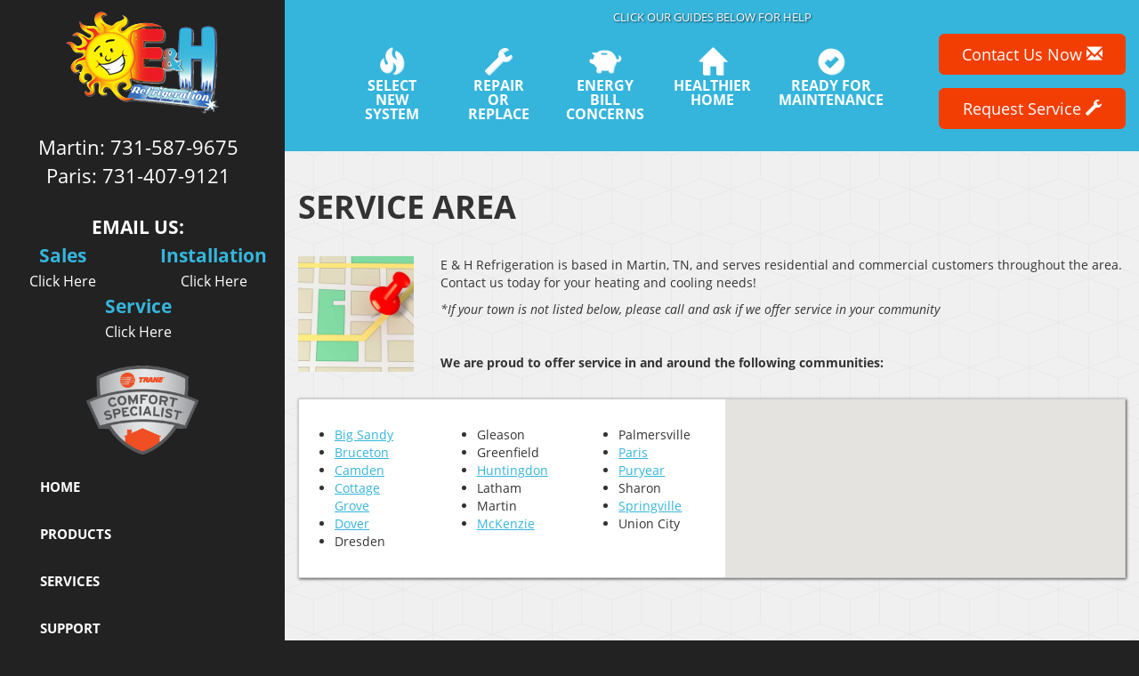

--- FILE ---
content_type: text/html; charset=UTF-8
request_url: https://sos-apps.appspot.com/ip-lookup.php
body_size: -114
content:
"3.17.13.128, 142.250.191.148"

--- FILE ---
content_type: text/html; charset=utf-8
request_url: https://www.google.com/recaptcha/api2/anchor?ar=1&k=6Le7wiUTAAAAAG-hCuWRcM2y2iVhXwgujyFy8Km9&co=aHR0cHM6Ly93d3cuZWFuZGhyZWZyaWdlcmF0aW9uLmNvbTo0NDM.&hl=en&v=N67nZn4AqZkNcbeMu4prBgzg&size=compact&anchor-ms=20000&execute-ms=30000&cb=msll50a5rheg
body_size: 49217
content:
<!DOCTYPE HTML><html dir="ltr" lang="en"><head><meta http-equiv="Content-Type" content="text/html; charset=UTF-8">
<meta http-equiv="X-UA-Compatible" content="IE=edge">
<title>reCAPTCHA</title>
<style type="text/css">
/* cyrillic-ext */
@font-face {
  font-family: 'Roboto';
  font-style: normal;
  font-weight: 400;
  font-stretch: 100%;
  src: url(//fonts.gstatic.com/s/roboto/v48/KFO7CnqEu92Fr1ME7kSn66aGLdTylUAMa3GUBHMdazTgWw.woff2) format('woff2');
  unicode-range: U+0460-052F, U+1C80-1C8A, U+20B4, U+2DE0-2DFF, U+A640-A69F, U+FE2E-FE2F;
}
/* cyrillic */
@font-face {
  font-family: 'Roboto';
  font-style: normal;
  font-weight: 400;
  font-stretch: 100%;
  src: url(//fonts.gstatic.com/s/roboto/v48/KFO7CnqEu92Fr1ME7kSn66aGLdTylUAMa3iUBHMdazTgWw.woff2) format('woff2');
  unicode-range: U+0301, U+0400-045F, U+0490-0491, U+04B0-04B1, U+2116;
}
/* greek-ext */
@font-face {
  font-family: 'Roboto';
  font-style: normal;
  font-weight: 400;
  font-stretch: 100%;
  src: url(//fonts.gstatic.com/s/roboto/v48/KFO7CnqEu92Fr1ME7kSn66aGLdTylUAMa3CUBHMdazTgWw.woff2) format('woff2');
  unicode-range: U+1F00-1FFF;
}
/* greek */
@font-face {
  font-family: 'Roboto';
  font-style: normal;
  font-weight: 400;
  font-stretch: 100%;
  src: url(//fonts.gstatic.com/s/roboto/v48/KFO7CnqEu92Fr1ME7kSn66aGLdTylUAMa3-UBHMdazTgWw.woff2) format('woff2');
  unicode-range: U+0370-0377, U+037A-037F, U+0384-038A, U+038C, U+038E-03A1, U+03A3-03FF;
}
/* math */
@font-face {
  font-family: 'Roboto';
  font-style: normal;
  font-weight: 400;
  font-stretch: 100%;
  src: url(//fonts.gstatic.com/s/roboto/v48/KFO7CnqEu92Fr1ME7kSn66aGLdTylUAMawCUBHMdazTgWw.woff2) format('woff2');
  unicode-range: U+0302-0303, U+0305, U+0307-0308, U+0310, U+0312, U+0315, U+031A, U+0326-0327, U+032C, U+032F-0330, U+0332-0333, U+0338, U+033A, U+0346, U+034D, U+0391-03A1, U+03A3-03A9, U+03B1-03C9, U+03D1, U+03D5-03D6, U+03F0-03F1, U+03F4-03F5, U+2016-2017, U+2034-2038, U+203C, U+2040, U+2043, U+2047, U+2050, U+2057, U+205F, U+2070-2071, U+2074-208E, U+2090-209C, U+20D0-20DC, U+20E1, U+20E5-20EF, U+2100-2112, U+2114-2115, U+2117-2121, U+2123-214F, U+2190, U+2192, U+2194-21AE, U+21B0-21E5, U+21F1-21F2, U+21F4-2211, U+2213-2214, U+2216-22FF, U+2308-230B, U+2310, U+2319, U+231C-2321, U+2336-237A, U+237C, U+2395, U+239B-23B7, U+23D0, U+23DC-23E1, U+2474-2475, U+25AF, U+25B3, U+25B7, U+25BD, U+25C1, U+25CA, U+25CC, U+25FB, U+266D-266F, U+27C0-27FF, U+2900-2AFF, U+2B0E-2B11, U+2B30-2B4C, U+2BFE, U+3030, U+FF5B, U+FF5D, U+1D400-1D7FF, U+1EE00-1EEFF;
}
/* symbols */
@font-face {
  font-family: 'Roboto';
  font-style: normal;
  font-weight: 400;
  font-stretch: 100%;
  src: url(//fonts.gstatic.com/s/roboto/v48/KFO7CnqEu92Fr1ME7kSn66aGLdTylUAMaxKUBHMdazTgWw.woff2) format('woff2');
  unicode-range: U+0001-000C, U+000E-001F, U+007F-009F, U+20DD-20E0, U+20E2-20E4, U+2150-218F, U+2190, U+2192, U+2194-2199, U+21AF, U+21E6-21F0, U+21F3, U+2218-2219, U+2299, U+22C4-22C6, U+2300-243F, U+2440-244A, U+2460-24FF, U+25A0-27BF, U+2800-28FF, U+2921-2922, U+2981, U+29BF, U+29EB, U+2B00-2BFF, U+4DC0-4DFF, U+FFF9-FFFB, U+10140-1018E, U+10190-1019C, U+101A0, U+101D0-101FD, U+102E0-102FB, U+10E60-10E7E, U+1D2C0-1D2D3, U+1D2E0-1D37F, U+1F000-1F0FF, U+1F100-1F1AD, U+1F1E6-1F1FF, U+1F30D-1F30F, U+1F315, U+1F31C, U+1F31E, U+1F320-1F32C, U+1F336, U+1F378, U+1F37D, U+1F382, U+1F393-1F39F, U+1F3A7-1F3A8, U+1F3AC-1F3AF, U+1F3C2, U+1F3C4-1F3C6, U+1F3CA-1F3CE, U+1F3D4-1F3E0, U+1F3ED, U+1F3F1-1F3F3, U+1F3F5-1F3F7, U+1F408, U+1F415, U+1F41F, U+1F426, U+1F43F, U+1F441-1F442, U+1F444, U+1F446-1F449, U+1F44C-1F44E, U+1F453, U+1F46A, U+1F47D, U+1F4A3, U+1F4B0, U+1F4B3, U+1F4B9, U+1F4BB, U+1F4BF, U+1F4C8-1F4CB, U+1F4D6, U+1F4DA, U+1F4DF, U+1F4E3-1F4E6, U+1F4EA-1F4ED, U+1F4F7, U+1F4F9-1F4FB, U+1F4FD-1F4FE, U+1F503, U+1F507-1F50B, U+1F50D, U+1F512-1F513, U+1F53E-1F54A, U+1F54F-1F5FA, U+1F610, U+1F650-1F67F, U+1F687, U+1F68D, U+1F691, U+1F694, U+1F698, U+1F6AD, U+1F6B2, U+1F6B9-1F6BA, U+1F6BC, U+1F6C6-1F6CF, U+1F6D3-1F6D7, U+1F6E0-1F6EA, U+1F6F0-1F6F3, U+1F6F7-1F6FC, U+1F700-1F7FF, U+1F800-1F80B, U+1F810-1F847, U+1F850-1F859, U+1F860-1F887, U+1F890-1F8AD, U+1F8B0-1F8BB, U+1F8C0-1F8C1, U+1F900-1F90B, U+1F93B, U+1F946, U+1F984, U+1F996, U+1F9E9, U+1FA00-1FA6F, U+1FA70-1FA7C, U+1FA80-1FA89, U+1FA8F-1FAC6, U+1FACE-1FADC, U+1FADF-1FAE9, U+1FAF0-1FAF8, U+1FB00-1FBFF;
}
/* vietnamese */
@font-face {
  font-family: 'Roboto';
  font-style: normal;
  font-weight: 400;
  font-stretch: 100%;
  src: url(//fonts.gstatic.com/s/roboto/v48/KFO7CnqEu92Fr1ME7kSn66aGLdTylUAMa3OUBHMdazTgWw.woff2) format('woff2');
  unicode-range: U+0102-0103, U+0110-0111, U+0128-0129, U+0168-0169, U+01A0-01A1, U+01AF-01B0, U+0300-0301, U+0303-0304, U+0308-0309, U+0323, U+0329, U+1EA0-1EF9, U+20AB;
}
/* latin-ext */
@font-face {
  font-family: 'Roboto';
  font-style: normal;
  font-weight: 400;
  font-stretch: 100%;
  src: url(//fonts.gstatic.com/s/roboto/v48/KFO7CnqEu92Fr1ME7kSn66aGLdTylUAMa3KUBHMdazTgWw.woff2) format('woff2');
  unicode-range: U+0100-02BA, U+02BD-02C5, U+02C7-02CC, U+02CE-02D7, U+02DD-02FF, U+0304, U+0308, U+0329, U+1D00-1DBF, U+1E00-1E9F, U+1EF2-1EFF, U+2020, U+20A0-20AB, U+20AD-20C0, U+2113, U+2C60-2C7F, U+A720-A7FF;
}
/* latin */
@font-face {
  font-family: 'Roboto';
  font-style: normal;
  font-weight: 400;
  font-stretch: 100%;
  src: url(//fonts.gstatic.com/s/roboto/v48/KFO7CnqEu92Fr1ME7kSn66aGLdTylUAMa3yUBHMdazQ.woff2) format('woff2');
  unicode-range: U+0000-00FF, U+0131, U+0152-0153, U+02BB-02BC, U+02C6, U+02DA, U+02DC, U+0304, U+0308, U+0329, U+2000-206F, U+20AC, U+2122, U+2191, U+2193, U+2212, U+2215, U+FEFF, U+FFFD;
}
/* cyrillic-ext */
@font-face {
  font-family: 'Roboto';
  font-style: normal;
  font-weight: 500;
  font-stretch: 100%;
  src: url(//fonts.gstatic.com/s/roboto/v48/KFO7CnqEu92Fr1ME7kSn66aGLdTylUAMa3GUBHMdazTgWw.woff2) format('woff2');
  unicode-range: U+0460-052F, U+1C80-1C8A, U+20B4, U+2DE0-2DFF, U+A640-A69F, U+FE2E-FE2F;
}
/* cyrillic */
@font-face {
  font-family: 'Roboto';
  font-style: normal;
  font-weight: 500;
  font-stretch: 100%;
  src: url(//fonts.gstatic.com/s/roboto/v48/KFO7CnqEu92Fr1ME7kSn66aGLdTylUAMa3iUBHMdazTgWw.woff2) format('woff2');
  unicode-range: U+0301, U+0400-045F, U+0490-0491, U+04B0-04B1, U+2116;
}
/* greek-ext */
@font-face {
  font-family: 'Roboto';
  font-style: normal;
  font-weight: 500;
  font-stretch: 100%;
  src: url(//fonts.gstatic.com/s/roboto/v48/KFO7CnqEu92Fr1ME7kSn66aGLdTylUAMa3CUBHMdazTgWw.woff2) format('woff2');
  unicode-range: U+1F00-1FFF;
}
/* greek */
@font-face {
  font-family: 'Roboto';
  font-style: normal;
  font-weight: 500;
  font-stretch: 100%;
  src: url(//fonts.gstatic.com/s/roboto/v48/KFO7CnqEu92Fr1ME7kSn66aGLdTylUAMa3-UBHMdazTgWw.woff2) format('woff2');
  unicode-range: U+0370-0377, U+037A-037F, U+0384-038A, U+038C, U+038E-03A1, U+03A3-03FF;
}
/* math */
@font-face {
  font-family: 'Roboto';
  font-style: normal;
  font-weight: 500;
  font-stretch: 100%;
  src: url(//fonts.gstatic.com/s/roboto/v48/KFO7CnqEu92Fr1ME7kSn66aGLdTylUAMawCUBHMdazTgWw.woff2) format('woff2');
  unicode-range: U+0302-0303, U+0305, U+0307-0308, U+0310, U+0312, U+0315, U+031A, U+0326-0327, U+032C, U+032F-0330, U+0332-0333, U+0338, U+033A, U+0346, U+034D, U+0391-03A1, U+03A3-03A9, U+03B1-03C9, U+03D1, U+03D5-03D6, U+03F0-03F1, U+03F4-03F5, U+2016-2017, U+2034-2038, U+203C, U+2040, U+2043, U+2047, U+2050, U+2057, U+205F, U+2070-2071, U+2074-208E, U+2090-209C, U+20D0-20DC, U+20E1, U+20E5-20EF, U+2100-2112, U+2114-2115, U+2117-2121, U+2123-214F, U+2190, U+2192, U+2194-21AE, U+21B0-21E5, U+21F1-21F2, U+21F4-2211, U+2213-2214, U+2216-22FF, U+2308-230B, U+2310, U+2319, U+231C-2321, U+2336-237A, U+237C, U+2395, U+239B-23B7, U+23D0, U+23DC-23E1, U+2474-2475, U+25AF, U+25B3, U+25B7, U+25BD, U+25C1, U+25CA, U+25CC, U+25FB, U+266D-266F, U+27C0-27FF, U+2900-2AFF, U+2B0E-2B11, U+2B30-2B4C, U+2BFE, U+3030, U+FF5B, U+FF5D, U+1D400-1D7FF, U+1EE00-1EEFF;
}
/* symbols */
@font-face {
  font-family: 'Roboto';
  font-style: normal;
  font-weight: 500;
  font-stretch: 100%;
  src: url(//fonts.gstatic.com/s/roboto/v48/KFO7CnqEu92Fr1ME7kSn66aGLdTylUAMaxKUBHMdazTgWw.woff2) format('woff2');
  unicode-range: U+0001-000C, U+000E-001F, U+007F-009F, U+20DD-20E0, U+20E2-20E4, U+2150-218F, U+2190, U+2192, U+2194-2199, U+21AF, U+21E6-21F0, U+21F3, U+2218-2219, U+2299, U+22C4-22C6, U+2300-243F, U+2440-244A, U+2460-24FF, U+25A0-27BF, U+2800-28FF, U+2921-2922, U+2981, U+29BF, U+29EB, U+2B00-2BFF, U+4DC0-4DFF, U+FFF9-FFFB, U+10140-1018E, U+10190-1019C, U+101A0, U+101D0-101FD, U+102E0-102FB, U+10E60-10E7E, U+1D2C0-1D2D3, U+1D2E0-1D37F, U+1F000-1F0FF, U+1F100-1F1AD, U+1F1E6-1F1FF, U+1F30D-1F30F, U+1F315, U+1F31C, U+1F31E, U+1F320-1F32C, U+1F336, U+1F378, U+1F37D, U+1F382, U+1F393-1F39F, U+1F3A7-1F3A8, U+1F3AC-1F3AF, U+1F3C2, U+1F3C4-1F3C6, U+1F3CA-1F3CE, U+1F3D4-1F3E0, U+1F3ED, U+1F3F1-1F3F3, U+1F3F5-1F3F7, U+1F408, U+1F415, U+1F41F, U+1F426, U+1F43F, U+1F441-1F442, U+1F444, U+1F446-1F449, U+1F44C-1F44E, U+1F453, U+1F46A, U+1F47D, U+1F4A3, U+1F4B0, U+1F4B3, U+1F4B9, U+1F4BB, U+1F4BF, U+1F4C8-1F4CB, U+1F4D6, U+1F4DA, U+1F4DF, U+1F4E3-1F4E6, U+1F4EA-1F4ED, U+1F4F7, U+1F4F9-1F4FB, U+1F4FD-1F4FE, U+1F503, U+1F507-1F50B, U+1F50D, U+1F512-1F513, U+1F53E-1F54A, U+1F54F-1F5FA, U+1F610, U+1F650-1F67F, U+1F687, U+1F68D, U+1F691, U+1F694, U+1F698, U+1F6AD, U+1F6B2, U+1F6B9-1F6BA, U+1F6BC, U+1F6C6-1F6CF, U+1F6D3-1F6D7, U+1F6E0-1F6EA, U+1F6F0-1F6F3, U+1F6F7-1F6FC, U+1F700-1F7FF, U+1F800-1F80B, U+1F810-1F847, U+1F850-1F859, U+1F860-1F887, U+1F890-1F8AD, U+1F8B0-1F8BB, U+1F8C0-1F8C1, U+1F900-1F90B, U+1F93B, U+1F946, U+1F984, U+1F996, U+1F9E9, U+1FA00-1FA6F, U+1FA70-1FA7C, U+1FA80-1FA89, U+1FA8F-1FAC6, U+1FACE-1FADC, U+1FADF-1FAE9, U+1FAF0-1FAF8, U+1FB00-1FBFF;
}
/* vietnamese */
@font-face {
  font-family: 'Roboto';
  font-style: normal;
  font-weight: 500;
  font-stretch: 100%;
  src: url(//fonts.gstatic.com/s/roboto/v48/KFO7CnqEu92Fr1ME7kSn66aGLdTylUAMa3OUBHMdazTgWw.woff2) format('woff2');
  unicode-range: U+0102-0103, U+0110-0111, U+0128-0129, U+0168-0169, U+01A0-01A1, U+01AF-01B0, U+0300-0301, U+0303-0304, U+0308-0309, U+0323, U+0329, U+1EA0-1EF9, U+20AB;
}
/* latin-ext */
@font-face {
  font-family: 'Roboto';
  font-style: normal;
  font-weight: 500;
  font-stretch: 100%;
  src: url(//fonts.gstatic.com/s/roboto/v48/KFO7CnqEu92Fr1ME7kSn66aGLdTylUAMa3KUBHMdazTgWw.woff2) format('woff2');
  unicode-range: U+0100-02BA, U+02BD-02C5, U+02C7-02CC, U+02CE-02D7, U+02DD-02FF, U+0304, U+0308, U+0329, U+1D00-1DBF, U+1E00-1E9F, U+1EF2-1EFF, U+2020, U+20A0-20AB, U+20AD-20C0, U+2113, U+2C60-2C7F, U+A720-A7FF;
}
/* latin */
@font-face {
  font-family: 'Roboto';
  font-style: normal;
  font-weight: 500;
  font-stretch: 100%;
  src: url(//fonts.gstatic.com/s/roboto/v48/KFO7CnqEu92Fr1ME7kSn66aGLdTylUAMa3yUBHMdazQ.woff2) format('woff2');
  unicode-range: U+0000-00FF, U+0131, U+0152-0153, U+02BB-02BC, U+02C6, U+02DA, U+02DC, U+0304, U+0308, U+0329, U+2000-206F, U+20AC, U+2122, U+2191, U+2193, U+2212, U+2215, U+FEFF, U+FFFD;
}
/* cyrillic-ext */
@font-face {
  font-family: 'Roboto';
  font-style: normal;
  font-weight: 900;
  font-stretch: 100%;
  src: url(//fonts.gstatic.com/s/roboto/v48/KFO7CnqEu92Fr1ME7kSn66aGLdTylUAMa3GUBHMdazTgWw.woff2) format('woff2');
  unicode-range: U+0460-052F, U+1C80-1C8A, U+20B4, U+2DE0-2DFF, U+A640-A69F, U+FE2E-FE2F;
}
/* cyrillic */
@font-face {
  font-family: 'Roboto';
  font-style: normal;
  font-weight: 900;
  font-stretch: 100%;
  src: url(//fonts.gstatic.com/s/roboto/v48/KFO7CnqEu92Fr1ME7kSn66aGLdTylUAMa3iUBHMdazTgWw.woff2) format('woff2');
  unicode-range: U+0301, U+0400-045F, U+0490-0491, U+04B0-04B1, U+2116;
}
/* greek-ext */
@font-face {
  font-family: 'Roboto';
  font-style: normal;
  font-weight: 900;
  font-stretch: 100%;
  src: url(//fonts.gstatic.com/s/roboto/v48/KFO7CnqEu92Fr1ME7kSn66aGLdTylUAMa3CUBHMdazTgWw.woff2) format('woff2');
  unicode-range: U+1F00-1FFF;
}
/* greek */
@font-face {
  font-family: 'Roboto';
  font-style: normal;
  font-weight: 900;
  font-stretch: 100%;
  src: url(//fonts.gstatic.com/s/roboto/v48/KFO7CnqEu92Fr1ME7kSn66aGLdTylUAMa3-UBHMdazTgWw.woff2) format('woff2');
  unicode-range: U+0370-0377, U+037A-037F, U+0384-038A, U+038C, U+038E-03A1, U+03A3-03FF;
}
/* math */
@font-face {
  font-family: 'Roboto';
  font-style: normal;
  font-weight: 900;
  font-stretch: 100%;
  src: url(//fonts.gstatic.com/s/roboto/v48/KFO7CnqEu92Fr1ME7kSn66aGLdTylUAMawCUBHMdazTgWw.woff2) format('woff2');
  unicode-range: U+0302-0303, U+0305, U+0307-0308, U+0310, U+0312, U+0315, U+031A, U+0326-0327, U+032C, U+032F-0330, U+0332-0333, U+0338, U+033A, U+0346, U+034D, U+0391-03A1, U+03A3-03A9, U+03B1-03C9, U+03D1, U+03D5-03D6, U+03F0-03F1, U+03F4-03F5, U+2016-2017, U+2034-2038, U+203C, U+2040, U+2043, U+2047, U+2050, U+2057, U+205F, U+2070-2071, U+2074-208E, U+2090-209C, U+20D0-20DC, U+20E1, U+20E5-20EF, U+2100-2112, U+2114-2115, U+2117-2121, U+2123-214F, U+2190, U+2192, U+2194-21AE, U+21B0-21E5, U+21F1-21F2, U+21F4-2211, U+2213-2214, U+2216-22FF, U+2308-230B, U+2310, U+2319, U+231C-2321, U+2336-237A, U+237C, U+2395, U+239B-23B7, U+23D0, U+23DC-23E1, U+2474-2475, U+25AF, U+25B3, U+25B7, U+25BD, U+25C1, U+25CA, U+25CC, U+25FB, U+266D-266F, U+27C0-27FF, U+2900-2AFF, U+2B0E-2B11, U+2B30-2B4C, U+2BFE, U+3030, U+FF5B, U+FF5D, U+1D400-1D7FF, U+1EE00-1EEFF;
}
/* symbols */
@font-face {
  font-family: 'Roboto';
  font-style: normal;
  font-weight: 900;
  font-stretch: 100%;
  src: url(//fonts.gstatic.com/s/roboto/v48/KFO7CnqEu92Fr1ME7kSn66aGLdTylUAMaxKUBHMdazTgWw.woff2) format('woff2');
  unicode-range: U+0001-000C, U+000E-001F, U+007F-009F, U+20DD-20E0, U+20E2-20E4, U+2150-218F, U+2190, U+2192, U+2194-2199, U+21AF, U+21E6-21F0, U+21F3, U+2218-2219, U+2299, U+22C4-22C6, U+2300-243F, U+2440-244A, U+2460-24FF, U+25A0-27BF, U+2800-28FF, U+2921-2922, U+2981, U+29BF, U+29EB, U+2B00-2BFF, U+4DC0-4DFF, U+FFF9-FFFB, U+10140-1018E, U+10190-1019C, U+101A0, U+101D0-101FD, U+102E0-102FB, U+10E60-10E7E, U+1D2C0-1D2D3, U+1D2E0-1D37F, U+1F000-1F0FF, U+1F100-1F1AD, U+1F1E6-1F1FF, U+1F30D-1F30F, U+1F315, U+1F31C, U+1F31E, U+1F320-1F32C, U+1F336, U+1F378, U+1F37D, U+1F382, U+1F393-1F39F, U+1F3A7-1F3A8, U+1F3AC-1F3AF, U+1F3C2, U+1F3C4-1F3C6, U+1F3CA-1F3CE, U+1F3D4-1F3E0, U+1F3ED, U+1F3F1-1F3F3, U+1F3F5-1F3F7, U+1F408, U+1F415, U+1F41F, U+1F426, U+1F43F, U+1F441-1F442, U+1F444, U+1F446-1F449, U+1F44C-1F44E, U+1F453, U+1F46A, U+1F47D, U+1F4A3, U+1F4B0, U+1F4B3, U+1F4B9, U+1F4BB, U+1F4BF, U+1F4C8-1F4CB, U+1F4D6, U+1F4DA, U+1F4DF, U+1F4E3-1F4E6, U+1F4EA-1F4ED, U+1F4F7, U+1F4F9-1F4FB, U+1F4FD-1F4FE, U+1F503, U+1F507-1F50B, U+1F50D, U+1F512-1F513, U+1F53E-1F54A, U+1F54F-1F5FA, U+1F610, U+1F650-1F67F, U+1F687, U+1F68D, U+1F691, U+1F694, U+1F698, U+1F6AD, U+1F6B2, U+1F6B9-1F6BA, U+1F6BC, U+1F6C6-1F6CF, U+1F6D3-1F6D7, U+1F6E0-1F6EA, U+1F6F0-1F6F3, U+1F6F7-1F6FC, U+1F700-1F7FF, U+1F800-1F80B, U+1F810-1F847, U+1F850-1F859, U+1F860-1F887, U+1F890-1F8AD, U+1F8B0-1F8BB, U+1F8C0-1F8C1, U+1F900-1F90B, U+1F93B, U+1F946, U+1F984, U+1F996, U+1F9E9, U+1FA00-1FA6F, U+1FA70-1FA7C, U+1FA80-1FA89, U+1FA8F-1FAC6, U+1FACE-1FADC, U+1FADF-1FAE9, U+1FAF0-1FAF8, U+1FB00-1FBFF;
}
/* vietnamese */
@font-face {
  font-family: 'Roboto';
  font-style: normal;
  font-weight: 900;
  font-stretch: 100%;
  src: url(//fonts.gstatic.com/s/roboto/v48/KFO7CnqEu92Fr1ME7kSn66aGLdTylUAMa3OUBHMdazTgWw.woff2) format('woff2');
  unicode-range: U+0102-0103, U+0110-0111, U+0128-0129, U+0168-0169, U+01A0-01A1, U+01AF-01B0, U+0300-0301, U+0303-0304, U+0308-0309, U+0323, U+0329, U+1EA0-1EF9, U+20AB;
}
/* latin-ext */
@font-face {
  font-family: 'Roboto';
  font-style: normal;
  font-weight: 900;
  font-stretch: 100%;
  src: url(//fonts.gstatic.com/s/roboto/v48/KFO7CnqEu92Fr1ME7kSn66aGLdTylUAMa3KUBHMdazTgWw.woff2) format('woff2');
  unicode-range: U+0100-02BA, U+02BD-02C5, U+02C7-02CC, U+02CE-02D7, U+02DD-02FF, U+0304, U+0308, U+0329, U+1D00-1DBF, U+1E00-1E9F, U+1EF2-1EFF, U+2020, U+20A0-20AB, U+20AD-20C0, U+2113, U+2C60-2C7F, U+A720-A7FF;
}
/* latin */
@font-face {
  font-family: 'Roboto';
  font-style: normal;
  font-weight: 900;
  font-stretch: 100%;
  src: url(//fonts.gstatic.com/s/roboto/v48/KFO7CnqEu92Fr1ME7kSn66aGLdTylUAMa3yUBHMdazQ.woff2) format('woff2');
  unicode-range: U+0000-00FF, U+0131, U+0152-0153, U+02BB-02BC, U+02C6, U+02DA, U+02DC, U+0304, U+0308, U+0329, U+2000-206F, U+20AC, U+2122, U+2191, U+2193, U+2212, U+2215, U+FEFF, U+FFFD;
}

</style>
<link rel="stylesheet" type="text/css" href="https://www.gstatic.com/recaptcha/releases/N67nZn4AqZkNcbeMu4prBgzg/styles__ltr.css">
<script nonce="Xl7XYQmzGEKaOZt0KekOaQ" type="text/javascript">window['__recaptcha_api'] = 'https://www.google.com/recaptcha/api2/';</script>
<script type="text/javascript" src="https://www.gstatic.com/recaptcha/releases/N67nZn4AqZkNcbeMu4prBgzg/recaptcha__en.js" nonce="Xl7XYQmzGEKaOZt0KekOaQ">
      
    </script></head>
<body><div id="rc-anchor-alert" class="rc-anchor-alert"></div>
<input type="hidden" id="recaptcha-token" value="[base64]">
<script type="text/javascript" nonce="Xl7XYQmzGEKaOZt0KekOaQ">
      recaptcha.anchor.Main.init("[\x22ainput\x22,[\x22bgdata\x22,\x22\x22,\[base64]/[base64]/MjU1Ong/[base64]/[base64]/[base64]/[base64]/[base64]/[base64]/[base64]/[base64]/[base64]/[base64]/[base64]/[base64]/[base64]/[base64]/[base64]\\u003d\x22,\[base64]\x22,\x22wr82dcK5XQ/Cl0LDncOHwr5gHMKJGEfCmjnDmsOfw6LDrsKdUwbCs8KRGx7Cim4HfsOOwrPDrcKFw4QQN25/[base64]/Ch8KPw7FITTYkIsOSwrDDrBbDqcOwNWzDuzNVAydfwp/CsBQ4wq05eUfCg8OpwoPCojXCuhnDgyc5w7LDlsKRw5ohw75fY1TCrcKqw5nDj8OwT8OWHsOVwqZfw4g4Qj7DksKJwqPCiDAaWWbCrsOoaMKqw6RbwpzCt1BJHcOuIsK5X3fCnkIzKH/DqnTDm8OjwpUjQMKtVMKQw4F6F8KlMcO9w6/CilPCkcO9w6IBfMOlaw0uKsONw43Cp8Ovw6/Cp0NYw5Rfwo3Cj146KDxyw7PCgizDoWsNZAIuKhlww5LDjRZdJRJaRcKMw7gsw5jCi8OKTcOrwr9YNMKXEMKQfFZaw7HDry7DnsK/wpbCjXfDvl/DkRoLaBkXewACbcKuwrZXwpFGIx4fw6TCrQRRw63CiWhpwpAPLmLClUYyw73Cl8Kqw49CD3fCsV/Ds8KNKcKpwrDDjG0VIMK2woDDvMK1I2A1wo3CoMObd8OVwo7DszTDkF0xRsK4wrXDo8OFYMKWwpRVw4UcOF/CtsKkABx8Kj7CnUTDnsKvw5TCmcOtw5/Cs8OwZMK/wrvDphTDiyTDm2I+wrrDscKtcsK7EcKeLnkdwrMTwro6eDLDggl4w6TCsDfCl31cwobDjSPDt0ZUw6/DiGUOw70Rw67DrB3CmCQ/w7nCsnpjH3BtcXvDsiErLsOeTFXCrMOKW8OcwqxEDcK9wrvCnsOAw6TCuRXCnngDPCIaF3c/w6jDhjtbWAHCu2hUwpHCuMOiw6ZhKcO/[base64]/[base64]/Dr8KROMO3wq7DrcOBasK8w6kRDsKWwpQkwovDvsKdflttwpszw4F6wrc+w7TDu8KUCMK+wpZhTRHCjFszw7hEWDU8wp8Vw6PDpMOLwrDDpcKPw6EBwoJ+GUDDkMKTwr/DgFTCrMKsR8Kkw53Ct8KRDMKvGsOieDvDvMKfFHjDmcKtJMOUXlPCn8OMOMOpw75tc8K7wqjCgUN9wqsCTDUBwpDDj23DisOkwoLDhsKXCCRxw7jDpcO4wpbCoUvCny9ZwpV4S8O4XMO/wofCiMKkwp/ChkHCosONXcK8K8Kqw7jDkGlmTl4kYcK2LcKeB8KEw7rCscKMwpNdw6hUw6LChhAswpXCkWXDkHrCh3DCnWo+w57Dn8KPPsK/woBubwI+wprCksOhMlPCgnZIwo0Zw69gMsKRWHUJQ8K5CknClT97wqxQw5DDusOzLsKCfMK+w7h8wrHCssOmeMKOFsOzEMKdHFc/wofCoMKZCTPCvkLCvMKmWUEhRzUCMDfCg8OmHcO+w6AJIMOiw6UbEifCsH7CplbCvSPClsKoekrDp8OuI8Ocw7g4HMOzBTXCscOXPjE9A8KRAi91wpV3WcKfeRrDpMO1w67Cth13RMK/cxIbwo4Ew63CrMO2NcK9QsO7w5ZDwrTDrMKew6XDt1kiAMO6wopZwqTDtn0hw5vDiR7CmsKGw4QYwprDhi/DkyVlw4ZYZcKBw5bCp2fDvMKqwpDDt8Oxw4g/[base64]/DlVQ6HlZecCfCrWbDnTIswo4zH1XCmDjDjVF3EcOKw4TCsl7DscO7R1lgw6tLbEl8w4rDrcKkw74pwpUvw61hwovDly0/XXzCrxYDQcKdPcK9wpfDnRHCthzCng4Xe8K5wqVaKDPCuMOLwrTCvwTCr8Omw5fDp09bEAbDszjDpMKFwpZYw6/Cg11BwrPDpksIwpbDu0VtK8KkRcO4K8K+wrAIw5XDssOMb0jDry7DqzzCsx7Dq1jDuF/DpizCtsKQNsK0FMKiH8K4YlDCtW9nwrHDgWEKZhosFwPDlkPCpx7CtMKZFEB1w6YswrVHw5/CuMO8Zl08wqjCpcKlwoLDkcOIwrXDvcOqIm7ChQ9NDsKxwqjDhH8nwohcU1PCoAxBw5jCu8KbbkbCjsKLXMO0w7zDmjwQMsOmwr7CkTtZP8OXw4oEw5EUw6/DgRHDphkrV8O1w78/[base64]/CvcKGwpRgHUBgwrTDnhzDnMKQSVshwpvClsK5wqA9akFLw7nDrXbDnsKYw4gzaMKNbsK4wrnDl0zDusOnwq1+w4xiI8K0w55KEcKQw5rCt8KiwoLCkEDDl8K+wotLwqFswqpyZsOtw790wr/CtkN/HmLDusOYw4QMZCRPw6XDu0/[base64]/[base64]/w4TCsMKoDcOkaFFBIcKzw4pYbsOjYcKuw7VOA2ELf8ORTMKRw5RTJcO3E8OLw49Wwp/DuCzDqcOZw7zCrXvCp8O/[base64]/Cv1fCrn7Ci8KWP8O4wozCsMOzeMK4bV/CpsOPwqZVw60JaMOXwq7DihnCscKDQA5/wo4yw7fCszzDqGLCkzAHwqFgOBDCr8ONwrvDrsK2YcOvwrvCkAjDvRBReSjCjhE0a0xiwrXDhcOebsKUw5gdw6vCrCHCscOTPm7Cs8KMwqDCoUZtw7RYwqvCoE/Dq8ONwrAtwr80TCLDpDHDkcK7wromw5bCs8KCwqPDj8KvFAh8wrrCmxpzDnXCocK/OcOnJMKzwptMRcKmDsOPwqEGHQ5kWisiwoLDoFHClXgOI8OOcSvDpcOTPQrCjMOnMMOyw69mHRDDgCovUwbCmDNPw48sw4TCvFYUwpccOMK0DVsIPcKUw4xQwowPdhkRW8Oow7trG8K7cMK5JsKrOTLCpsO7w5NRw5rDq8O1w7LDgsO1TAfDucK5N8O/[base64]/Dk3gkwojCmy5cSh3DuzbCohPDgMKJW8OtwpkpUi3Cih/DkDDChwTDrFA2wrN7wpZLw4DDkhnDlSbClMOKSlzCt1/CrcKdCsKEBiVVKGDDi24rwoXCo8K8w5nCk8OuwpnDhjfCmzHCknHDiTLDh8K+WsOYwro1wqtpW0pZwoPCimluw7YMOwV7w7I/WMKAOBHDvGNgwqV3QcKzcsOxwpghw5jCvMOUcMOfcsOFA2ocw4nDpMK7fkpAWMK+wq8PwqXDuw7DoH/DpMOBwpUxeV0jaXorwq5/w546w4Zww7gWHWYTe0jClwYhwqo6wotxw5DCpMOAwq7DlS3CvcO6PCDDnQ7Dt8K4wqhCwqk+bzLDm8K7NyRRSkB8LgbDmQRMw4XDlcKdG8OHUsKCbQ0Dw6EvwqPDicOcwq1YOsODwrpMYsOfw783w5YoDjU3w57CosOHwp/ClsKidsOSw70zwonCvsKtwqxgwphFwqPDpU8wVDnDkcK8dcK6w4ZPasObT8K5QjnDgMOmEUU6wpnCuMKwf8OnMn7DhA3Ci8KpScKlNsOMW8Oiwrwjw5/Do0l4w5ETdsOAwoHDncO6SFUkw6DDlMK4V8K2Lx0bwoVpKcOLwp9dXcKdGMO4wpYpw4jCkmwnPcK9EMK0FGbCl8OKecOSwr3CpBILbXluGm4QLDUPw6XDkxxfZsO/w4XDicKWw6jDosOJfMOHwo/DtsKxwoDDsghobMO5bFrCksO6w741w4/DnMOHFcKdYDPDpyrCmkJhw43DjcKZw7JpHWgoGsOjNXTClcOzwrvDtFxEYMOVVgnCgUBnw6fDh8K4SRLCuGhfwp3Dj1nCvAQKE2HCi04eIyZWEMKnw6rDgT/DjsKRWjs7wol7wpbCm1UfOMKhHRjDnA0jw6/[base64]/DgDXCjTDDi8OewpcLwoDCnMKkCWcXZcKiw4HCly/[base64]/[base64]/Csy/DnQrDusKCwqHDjRbCgsOpwotWw6LDuFfDtjE/w7lUOMKHVcKBc2fDkMKlwqUwPcKJS1MdMcOGw4tWwojDimTDqcK/w6gkJQ0BwpwjFlwXw4cIZcOeGzDDicKTZTHChcKYE8OsHBPCi1zCicO7w7DDkMKfCREow4Vfw4U2KwADYsOYC8KKwq7Ck8O1MmvDocOowrwawockw4hDw4HClsKBZsOzw6nDgXTDsVTCl8KteMKNPCwTw6DDksKXwrPCph1Jw4zCoMKMw4o5RMK/RsOtAMO/DAd2f8KYwpjCnw9/QsO/VixoUA/CpVPDnsKkOHRVw6PDjnpbwrxnPjbDviE0w4nDrQbCuXM9Z1ttw7zCpklDS8O3wrImwr/Diw0lw6vCoiRQesOcfsKCGcOwKcOrUEXDsAERw5nChRjCnTYvZ8Kzw4hNwrzCv8ORRcOwGnnCtcOAb8Owd8KowqHCtcOyMEgga8O7w6jDoE3DjnNRwq8fQsOhwprCusOdRQRadMOYw63DhnATR8O2w4/Cj2bDm8Omw7pUfHVlwrzCjX/CrsOuw4cowpPDnsKZwpnDlRlHfm/CvMKnKcKZwrjCt8KvwrwGw7HCq8Krb2/DkMKwYS/CmcKSfBbCrgDCm8KJVB7CihTDgcKjw6h9NMOJQcKEIcKyXxHDvcOWesO7G8OqXMOnwrPDisO/Syh3woHCv8KVB2zCuMO1RsKGJ8Krw6tXwqtyWcK0w6HDk8KyWMONFQHCtGfCnsKwwr4uwqNNw5wvw4HCq1bDnGrCgCLCtzDDhsOLDMO8wo/CkcODwqTDtMORw4zDk2RgBcK/ZX/DnCsbw77CuEd5w7pKPXvCpTvCrW3Dt8OlSsKfO8OuQMKncgJXXWs5wpNVKMKxw53CrEcow7Aiw4LDncKSZcOEw5dXw63DlQjCmDs/JSvDp3DChioUw5xiw7d2Sj/CjsOhwovClcKaw5Asw4fDusORw6J3wrcGfsOfJ8OjHMK4ZcOpw6/ChMO+w47CjcK9fFkRDypkwozDs8KkEgjCgE5lEcOpO8O8w7fDt8KPH8OORcK3wo/DnMObwoDDjcKXFQ95w51lwq03HcOQI8OCbMObw4ZbMsK4AVbCpFTDn8K6woI8U1jCvzTDgMKwW8OvS8OUEcO8w6VzCsKLYG0jZyLCt1fDmMKiw7hdMVjDmxg3ViNiQBIeIsORwqTCscOuacOoTWkbOm/CkMOGMMOfAcKEwrkhf8OYw7R/B8KKwoQ2FSssLHomZWEmasOzLAfCvWvDsik+w5wCwpnCmsOgS1d3w4UcRsKMwqXCjsKew5DCjMOFw4fCjcO1GMOTwrgMwpzDrGTDi8KZccO0RMOrdi7DgVBDw5UocMOewo3CuUoNw7o/asKGIyDDtcOQw4YXwo/CgV8Hw6XDpXB+w5vDjWYIwoRgw55hJk/CusOhIsOnw5UuwqzCs8K9w7TCm3PDkMK1bcOewrDDhMKEBcOdwqnCqjXDt8OIF0LDuXIcXMOfwpfCvMK9DxBmw6hiwrAxBFQpRcOTwrnDgcKFwr7ClGjClsOjw7hlFA/CoMKbSsKBwrzCtAJVwoLCscO3wpkJO8O2wohpK8KdHAXCgsK7OBzDvFDCjxrDkSLDksOkw4UGwqrDjFNgTi9gw6nDpGLDlhBnGWEZEMOuX8KtSHzCn8KcD3kpIAzDvGfCi8OAw7wOw43DiMKVwpMlw4Mbw4/CvSPDtsKKbGDCoFTDqTRLw7LCk8KFwrpkBsKlw57CigIlw5PDpsOVwpRNw5bDt25BdsKQQT7DjcOSCsOzwq1lwpl3WlHDmcKoGwvCs1lAwpAgbsOaw7rDjT/[base64]/DkMKzw6huwq8Twq/CncKoIsKUw6FVwpLDuHrDhidgw4zDvQPCsSnDuMKAAcO6dcO1J25iwpF9woQywo/CrA9CNQskwrU0D8K2OEJawqDCv1BYHTTCgcOfbMOuwoxkw5DCm8O3W8Ozw4nCt8K2Xg7DocKgS8OGw5nDgFliwpJtw5DDgMO3TAwNwojCpz4dw6vDsU/CmlIkSW/CuMK6w47CtnNxwozDg8KbAElGw4rDhRI0wpTCkU0Gw4fCtcKlR8K/wpNnw7kpVcO1HRvDkMKGXsOURgHDpmFqNXBrGFTDnlRGJnHCqsOtUkgzw7ZmwrwBDXNvGsOJw6zCtRPCpsO+YgfCusKpKEYZwptTwqVWe8KeVsOVwos0wr7CscOZw7gAwotxwrETPQbDsFXCgsKKeX8zw6LDswHCqMKQw480IsKUw6LCj1MTf8KiDV/Cp8OfcMKBwqc9w5tOwpxpw60CYsOETXlKwrBIw5/[base64]/DlUtHWMKlL2/ChyPCvMKUAsOiBRLDksK/QcKcJcO4w5nDqycxPgPDqTwTwotXwrzDh8KBaMKGEcKjEcORw7nDs8OAwphSwqkXw6vCv1fDjkUpRRRAw4QowoTCpUx1DUB0C3x9wpVlX0J/NMOewrXCryjCui4rOcK/w49Ew4pXwr/DisOWwrkqBlDDrMKNJV7CvUEtwrYNwp7CicKJIMK6w5JVw7nCpGZsXMOfw7jDnzzDiRbDu8OBw7dNwpEzIFkaw77DmsK+w5rCgCRYw6/DvMKtw7BMcX1Lwo3DsjvCmxNuw7nDtlPDkih9w5XDjQ/Cr34Dw4nCizbDhMK2DMKrWcK2woXDhzXCmMOfAcO6SVBlwpTDqz/CqcOzwr/[base64]/DsWzCilTCu8K6w47DiW9cXzZCwoLDjGlhwrd0w4AKRcOZRQbDi8KAV8Oewr1tb8O7w77Ck8KpRQ/CscKGwpkMw53Co8O4bTAqF8KOwojDpcKzwpRmKEt/EzZuwqLCpcKTwqfDoMK/aMOkb8OiwrbDm8O3fDFcw6Jfw70zdA5OwqbCvwbCs0h/b8O7wpkWL1Qxw6fCucK9B33DmXgKYx9CSMKuQMOWwr7DlMOHw6EHL8OiwrvDkMKAwpoDMAAFQ8Kpw5dNHcKsCT/Cql3DoH0SbcOew67DiEkFT0MGwrvDvG0JwqzDri8yLFUCKMO9dzlewq/CjUfCk8KGfcKIwoDCl01mw7t6Xk5wDRjDucK/w6JcwqjCksOZNQ0WaMOaUl3CiEDDksOWQwRISzDCicKVeC9bfGYWw4NNwqTDsmTDgMKFAMOcZ1rDgsKZNC/Du8KNAB8Ww5jCv1/DiMO6w4/DnsK0wo4ew5zDssO7ZSrDpFDDk0IAwqA1wpvCrgFPw4PDmBzClABfw63DmDoCAMOdw43Djz/[base64]/Clg/Cpw1Lwr/DicKywrvCrMKkw4HDtCXCuWLDv8KtYcKLw4nCusKDAcKGw4DCvCRewqEwH8KOw5sOwp5hwqjCosKmPMKIwrdrw5AnVTTDosOVwrTDkjouwqjDhMKnNsO3wokhwqHDuW/[base64]/CqMKxw6XCtGDCnMOXVsOtwokWwrx5eMO/wo4nwpDCtcKgM8KHw49BwphsesOjHMOiw6puB8KAJ8Ozwrt+wp8NfQxOWUsmWMOKwq/DiTXCjVI4FHnDl8OewozDhcOHwp3CgMKUATx6w79gP8KDE33DmcOCwpwTw5LCkcOfIsO3wpHCtFQXwpfCucOPw5x3Lh1rwpHDucKveBlTZ2rDlMKTwqnDgxBcLMKxwr/DvMOawp3Cg8K/HCXDnV3DtsO6MsO8w7lhck03RRrDuWogwqnDmVpgasOzwr7CrMO8dD80woIkwr3DuxzCtzYbw4wyQMO6cwp7w5bCiVbDiAEbdkPCtxNzecKtN8OFwrLDvk8ewolIWsK0w47DjsOgHsOswrTChcK/wrVuwqIQZ8Kqw7zDmsK8IFpXR8KhM8OkF8Ksw6UrYXACwo4kw4xrQwQKbCHDkmc6P8KNaiwlZR16w5trJcKZw5vCo8OrAiIjw7VhH8KlK8O+wrASZkPDgV02f8KseTLDtMKMK8OOwo9dOsKqw4HDggoew6wnw6dhbMKFASXCrMO/NMKawpXDiMOIwqAaR2rCnk/DkhArwoVRwqLCi8KhVmLDvsOqbm7DnsOCZMO4WTnClgBkw4pSwq/[base64]/DuBHDsDLDoHDCv8OkwozDtsOqF8O+OcKjwr5qRlJHfcKWw7DCrsKQSsOxBwh+bMO3w55aw67DhmFHwpzDl8OxwqYywpd+w4DCrSDCnh/DnFLCqcOiQMKqCklrwqnDnWjCrxkBfH7Cry7Cg8OZwqbDssO9QT5iwoLDj8K8b0/CscOiw7dOw7JHesK9H8ONJcKtwoBTQMO/[base64]/w4o+wpVCwrI2KsOVfMK9w6vDi8OUwr9nN8KIw5p1wpbDl8ODBMOuwp9swrsLd3YoKgENwp7Cs8KEDsKXw5Ahw5bDusKsIsO7w6zDijPCohPDmjpnwoQsAMO6wrbDpsKFw5/[base64]/CmsK9TMOIJQ5Aw7/CpjbDsnHDv8KTw7HDiMKZKmFzBsOKw7poaVJ4wr3DhRA9VsOJw6bCkMKtO0vDhxVBHUDCmi7Dr8O6wobCl0TDl8KJw63CoTLClnjDhxkNccOBPFgTKWvDtydaUXAvwrXCuMOyN3dpUCrCrMOHwqIEASkVAgTCtcOZwpzDqcKtw6rDtAjDvMO/wp3ClEpbw5jDn8O8wp3CnsKPXl3CmMK9wo5Xw40WwrbDo8Kqw7Bbw6teMj4CNsORAWvDgnvCnsOJCMOfaMOrw77DmsK/K8Ozw64fWMOaKR/CjA8dwpEBcMK/TcKZK0kGw78rOcKsCHXDjsKSNxPDn8KlCcOOVXTDnWJxHizCohTCv3xnL8OqXFFYw4TClSXCncO6w6osw7JlwoPDqsKPw58YSELDv8O1wobDpkHDqsKVX8Kvw7jCjkTCuALDu8O2w5HCtxpUHMOiAB7CuwbDvMOnw7LChTgAdkTCumfDncOnKMKIwr/DjDzCkynCgTxVw4HCrsKxVGvCjWM6eE7Dp8OpUMO2F3nDvmPDjsKtdcKVMsO0w7jDsV0kw6zDqcKkESsxw5XDvBfDmDV+wq5TwpLCqTJoIRnDuy3DgxFpInTDilLDvG/[base64]/DolV+GMKGABJkHsKEG8KCRlRDOC4cTcKdw4A5w51Yw6LDgMKUEMOCwpcCw67DvFY/[base64]/ChnBIw7PCvcKhZl5hwpTCpEHDjS/CgFbDmGsTw5AEw6Raw4NwN3luG3MlBcOeKsKAwrQiwpjDsElPOyV9w6/CtMOwaMOgWEpYwqXDvcKAwoDDi8OywocIw5PDksOyIcK5w6bCqsOmSQ8qwpvCgWzChx7CvEXCvg/ClirCmW4jensGwqBCwofDiBM+w7rCr8OcwpbCtsOJwpsfw60vPMOkw4EAdk9yw51WGsKwwoVYw4VDD2JMwpUfZzDDp8OuByENwpPDgyzDpcKUwqrCqMKowpPDtMKcHcKbecOPwrNhBiBBagDCvsKMUsO3RsKuN8Oxw67ChRHCrh7Ck1Zccg1QIMKHBy3Cgx/Cmw/[base64]/bXzCpCzDtkHCkMKJSMOzwrt+WMK4w6gCY8OFJ8O1bQnDjcOeIz/CnTPDhcOOQWzCtj9yw68iwrTCg8O0GT/Dp8Kkw6tnw6LDm13CpDbDhcKGfRcxecK9c8O0wofCvcKOesOIcTN0EmFPwrXCt3HDnsOtwq/CusKiZMOhNlLDiDx4wqbCo8OKwqjDg8K3RTrCgUEBwpHCp8Kqw5Z3ZhrChS0kw6pnwrrDqns/MMODHwjDtsKWw5pYdRZSWsKQwpJXw57CicOWwrI+wp/Dhg8Qw6plFcKvVMOrwqVVw4TDmsKkwqzCk2lOCRHDu0xZBsOUw5PDiX4mbcOEOcK3wq/Cr2NDKSvDhsK6JwLCqzoBAcOSw47DiMKkQxLDk2/DhsO/BMOZDj3Dp8OjCcKawr3DoAJgwojCj8O8YMK2UcOBwo/CrgpuGC3DgwXDtDZxw4Zaw4/DpcKrWcKqacKRw5xRIDcow7LCiMKSwqXCjsOLwooMCjZ+B8OjL8OkwpBpUS8gwp91w6LChMOkw5sxwp7DsQpZwojCvWk+w6XDmsOXLVbDkMOAwpxiw5nDnTHCjmbDtcKQw44Zwo/DlB3DscKpw41USMOeeS/DksKzwpsZKsK+H8KOwrhow5YlMsOgwoBTw48jL03Cnjo5w7pteQjDmkxtF1vCpRrCjxUSwo9ZwpTDrUdYS8OHe8K+BQHCu8OowqrCiFt+wo3DjMOHDMOtdcKfdkIPwrjDuMKmOcKcw6k5wq8mwr/DtSXCqU4nUgUyVsK0w6YSKsOjwqzCrsKbw6UcaitVwp/DsxjCrsKWbEQgKRDCp3DDpwU4JXxbw6LDkUd1UsKuasKXChXCi8OSw57DhzHDjsOKXWrDvsO/wrogw7I4WRdqUDfDgsO9P8OMV0QOTcKmw44Uw43Cpz3CnF8hwpPCkMOpLMOxCFDDiCdSw4t8wrzCn8KJSkjDvSRICcOdwqXDu8ObQsKsw7rCplHCsAkWUcKpSCF1fsKxcsKmwokgw5Axwq7Ck8Knw6PCglMzw57CuQtKYsOdwo49JcKjOVgNQMOLw5/[base64]/DonNRLMOIwqofbHvDtDF2w5zDnD7Dj8KfHsK4AMKCBcOiw4g7w4fCkcOrJMOMwqHCq8OQcl0bwoFiwo3DpMOFc8Obwo5Lwr7Ds8KswpUjd1/Cv8OOV8OIDsK0SGRaw6dXXml/wprCg8KrwrpBYcKlKsO4AcKHwpvDmV7CuTIgw5zDmcOUw7PDvjzCpk8vw5MOYEDCqDFWRsObw5h+w47DtcK1RCIyB8O6C8ODwrDDksK9wpTCtMOmC33Dh8OfRcOUw6LDoDPDu8KKRUIJw5w8w6nCusKAw60RJcKKRW/Dl8KTw4zCoWLDqMOsKMKSwp5lH0Y0MS0rBSBTwqbDj8KPUkksw5XDmzMmwrg0VcKjw6zCmcKGw4fCnHsAWgIhcT1/KHBaw4LDojoWIcKnw5sXw5rDiRViecOOEMKJd8KbwqjCqMO3aXh8cgvDn0EFDcOUQV/CpiUXwprDgsO3b8Kyw5/[base64]/PW3CijPDpMKVGVfCp8ORShohLcK+w7bCkRpew5nDjsK2wp3CnXkQf8K0ShIbSSMJw4ouaV5gVMK1w6RtPXBoZEnDhMKAw67ChsK7w4V8Vj4bwqTDggzCmR3DmMO1wqJjF8OiLy5Tw5p+A8KpwpksNsK+w5Y8wpHDj1fCkMOyCsOGTcK/N8KRY8K/e8O5wq4SFQjDgVbDrwEQwr5HwpV9DW4jNMKnbsOSCsOwecOzNcOTwqjCh0jCv8KLwpspf8OOH8KUwpgeCsKUZcO2wrDCqRIXwoUVajfDhsORfMOsE8OFwoBCw7/DrcOVDwR4VcKzAcOhWMKkAgBgMMKxw6TCrwLDkcO+wptjE8KzFX0rdMOkwrnCsMOMaMOSw7UfB8ONw68eXHLDjAjDtsKlwoljZMKVw6g5MxBHw7QzV8KDA8OKw4tMUMKuN2kXwq/CvcObwrJawpfCnMKtJGbDoGbCs2lOeMKAwrdwwpvCm34WcEgJJEwSwosnDGNafMKifXpBGVHCr8OucsKiwpXCj8OXw5LDiV5/NcKmwo/CgiJEOcONw4ZdGVbCgQdlb30fw5/DrcOYwqbDsk/DsRFjI8K9UE8cwr/Do0NFwonDuR/DslRvwovCtnMTHjzDvGBuwrjDgE/CucKdwqsNe8KVwohbBSXCvT/DrWJgLMK2wosrXcOqNiAXMBJ/DAvClF1iJsOqPcOEwqwBCmoMw6MCwoTDplwBNMKTQcKqZGzDpjdXIcOUw6vClcK6bcOkw5V+w7nDmyMLGE8fO8OvEHLClMOlw5IFGcO+wog8EFg+w57DusOswp/DscKcCMKww4EuDcK/wqPDhh3CnMKBFcODw7Etw6XDkyMrdkfClMKbE05QF8OOHhUVHh7DjCzDh8O7w5fDiSQcJz0dOwbCg8OfZsKAPTQpwrMKK8O/w5tFJsOAF8OMwrZDJnlXw4LDsMOPWy3DmMKjw498w7TCo8Otw4HDgEbDusO0wrdDK8K0V13CscOBw7XDpjREL8Opw7J4wp/DlTsdw4HDq8Kxw6jDj8Knw5wDw6TCm8OAwrE2AAN6UWAWVCXCjxBIB2Akei0AwqZvw4NFcMORw5oPOybDjcOfG8Oiw7Mbw4MHw4bCrMK5aQ1oLg7DuHIZwpzDvREDw4HDvcO5TMKWDDzDs8KQQH/DrkwwYR/[base64]/EMKjdUtdTMKrBDnDuMOqw6xPw4LDlcKQwqcKw68kwqHDmibDlFzClsOZHMKsLUzDlcKaKRjCrcK1eMKew6N7w6E5b2o/wrl/Fz/DnMKZw5DDrE5MwrdWdsKwJsORN8KHwp4VCFRWw77Dj8KvEMK9w77CtMKDYENWfsKOw6TDnsKww7HCgcKWNGnCk8OLw5fCkEPDtw/DrgtLVQ3CmcOswoYeXcKww4JjbsOUesO0wrAbbDXDmg/CsmPClHzCkcOwWDnDhDVyw5TDohbDoMKKA24ew53CpMO0wr8Cw4l2GVZ+fAYtJcK3w7xcw5Uuw7LDty9pwrMMw58jw5sVwp3Dm8OiFsOZQS9OKMKsw4VaCsOmwrbDksKCwoEBMcKfw4wvNXJ+DMOFZhzDtcKAwrZHwod4wpjDu8K0XcK+UwbDocOBwr5/L8OMf3l5EMKjGS8ONBRHesK2NQ/CoCjCuRlZIHLCikgawpx3w5ctw77DtcKFwrfCocKoSsOGMGPDl2fDtQduCMKyasKJdXYOw6rDrQxIXcKTwo5FwrYyw5JLwo4MwqTCmsO/U8OyS8OWfDE8wqJKwpo/wqHDlykAFS7CqW9BDBFaw7tDbQtxwpIjYy3DsMKrKygCT2Rtw7TCtzZoWsO9w4kMw4DDq8OpAyo0w6rDsDZiw5gZGU/DhnxHHMO6w7tXw4zCs8OKUcOAExrDpmldwpbCs8KfawVcw57CuG8Jw4rCsW7DmcKXwpw5CsKNwrxgecOiaDHDjSxowrVIw6QzwoHCvS3ClsKZOlXDiRbDgg7DhgXCqWx9wrYVcVfCv2LCiEgpB8KCw7XDlMKmDw/[base64]/DolxpwoxOw4/[base64]/[base64]/CrRvCgcOwwpvCq8KUw4fCsWrDssOPwo3Di8OLwoXCu8O9L8KkcFYtJRPCrMOBw6fCogFSeE1BXMOkGxR/wp/DhCfDhsO2wprDp8K3w6zDvkDDgisowqbChDrDjVZ9w5vCvMKDY8K1w5nCisONw79Kw5ZCw5HCiho5w7NnwpRiP8Kyw6HDicOqL8OtwonCnSTDosK7wrvCo8OsbVbDssKew5w4w4Mbw4Enw6tAw6bDp3jDhMKMwpnCmsO+w5nChMOGwrJwwp7Diz/DjncYwpPDsCDCgsOUWwZCV1fCoFzCpmoxBm1Fw43CosKMw7PDpMKkc8OjXSd3woV1w6Zmw4zDn8K+woJdN8O1QW8bDMKgw591w6h8RQlUwqxGUsOzwoMOwpTCkMOxw7cxwp7DhMOfSMO0d8K4dcKuw7DDo8O2wr5lSRkCbHw8EsKfwp/DisKvwpLCrsOIw5ZDwqw2N3ZdKTTCjXpEw4QuQcKzwpzChDLCm8KnWznCrcKlwrDCi8KkCcOSw7vDgcOEw5/CmlTCp0w1wrHCkMOxwp0fw4czw6jCn8K4w6YmecK4L8OSZcKCwpbDrFc/GVgBw6jDvxAiw4fDr8OBwp1nb8Ogw5F2wpLCv8KywoARwoIdPV8AJMKHwrQcwrk/[base64]/ClMKDW8OhYT8owrhSRsK4VB3CigoQWsOFfsKoX8OQUcKrwp/[base64]/DvsK4EjrCpsOvbkMXwrTDv0/Dq2nDl10mw4BewoRdwrJHwrrCohfCpHPDjwl9w5o+w6hUw6rDgMKXwovCgsOwA0/DlcOxQD4bw4V/wqNIw5d8w6oNMVNbw7bDjMOQwr3CjMKfwoRQa0lqw5MHfFHCpcOzwpDCqsKkwogcw5RSJ35NBAd4Z0Bxw7lIwovCqcKMwojCgCLDiMKtw6/[base64]/[base64]/Cq8K8wpImw7JwPsO+wq19w4HDocO0w5R1w6nDtsKpw4bCjUzDpT09wqbDiA3CsywcTXpccXY2wpBsWcKkwoZ2w6BJwpXDrhTCt0xKHzB/w5LCjcOTPgU7wozCpcKjw5rCgMO9IDbCkMKadEzCrhjDt3TDl8OYw4zCni5EwrAadDV8BMKFA2/Di0YIUWjDpMKwwrbDiMKwXzXDi8OVw6ApPcKHw5LDqsOlw73CocK7KcOew5NEwrAYw7/CrcO1w6PCucKGw7DCisOKwrrDghhCM0HCh8O0bcK+ARNowo1cwonClMKIw57DpDHCksOBw5LDsi13AXEkOVTCnW3DjsObw4J4w5YcIsKMwofCu8O6w5oKw5d0w6w5wqJXwoxnO8O+KcKBK8OfDsKXw782T8O4D8OUw77DqizDicKKBS/CocKzwoRrwoA9bxZ3exHDql1LwqvCg8OEVk0Pwq7DgybDrGZOecOQBBxQZjsAacKcX0lMEsOwAsO/envDr8OTVX/[base64]/w7UKRMK1wrM/W8KAw6s/GFLCpBfDiTZGwp3DssKOw7g6wp1bEyfCrMO1w5PDmR0pw47CvhfDmMOjAlkBwoBXJ8KTw59rD8KRYcKBAsO8wr/[base64]/woLCtAwOwozDs8KUFDcGacOOOn8ITMOiOGDDv8KiwobDtHV3aA0Qw4XDncOfw6Riw67Ds1TCr3V6wqnChlRVwpBYESIJchjClcKLw6jDssKpwqMfQTfCk3QNwpxrEsOWZsOkw4zDjVclS2DCjFnDtXQPw5Eyw63DsDpUdnl9ccKNwpBowpV/wrA0w6XDonrCgRfChMOQwoPDmgg9QsKSwpHDnTl6a8Opw6rDsMKRw7nDgkTCoVF4bMOrB8KLasKMw5XDu8KdFwlawpHCoMODZksDOcKFJgHCr0A1woEYfUxpUMOFXlrDk2/CusOEKsOFeibCi1IuRsKvUsKzwo/[base64]/DmnIDHMOXwrLCimg8w4/[base64]/Cj0jDsGfDknZawrJ4w5dGwpRpfMKZw47Dk8KQXMKdwo3CvwTDncKDYcODwp3CgsOyw4HCq8KUw7h6wr41w4VlGnfCrwjDgik4DsKtD8KNOsKLwrrDvwBlwq1cThjCnAEaw4kHUlnDrcKvwrvDjcOHwrrDjBZew4/ChcOqHsOmw51ww5soc8KTwolyfsKHwqfDoHzCscKcw5bCui0uOcK3wqxJJWbDjsK+UWDDiMOOQ2h1VHnDkE/ChBdZw4Q4KsKfb8OfwqTCn8O3KhbDosOPwqXCm8Ohw5lKwqJTQsKYw4nCg8OGw6jChRfDvcKDeARTfC7DucOdw6Z/HBQQw7rDil1MVsKMw648TsOubFLCvnXCq0TDg0M0MzPCpcOOwpRIecOSLTLDpcKeSm92wr7DncKEwqPDrFzDmVJww6s1ecKXYcOMaxstwoLCsFjCm8KGG2bDjTB9wqPDkcO9wpUmIsK4V2HClMK1T0/CsGpiWsOgO8OBwrrDmcKdPsK2MMOOPn1LwqTDkMK6wprDssOQISnDs8Klw6NyJMKww5nDlsK1w7x0CwXCgMKyNQ4zcSbDn8Odw7rCjcKvXGItcMOWG8OHw4AHwoMEI3TDtcORw6YqwpDCkzrDrEXDg8OSEcKsXUBiLsOTw519w6nDs23Dt8OJccKAexfDisO/Z8KYw617bwoHUV1gVcOTZ0XCvsOTS8Ktw6DDtcOJOsOaw6U7w5LCv8KFw4cYw4krIcObEyg/[base64]/DvsKfw6rCpBPCnMK5w5xPQA/Dgl3Cokx2w5MMQsKme8OrwpdAWWglbMOTw6RNMsOrKATDpznCuRMqHmw4eMKUw7pOX8Kdw6Z5wrkywqbCrnlZw51iSCTCksKybMO1XwjDlTsWDkDDqjDCjcK5CMKNN2ILTHPDgsOlwozCszLClyUpw7XClgnCqcK5wqzDncOJEMO4w6bDpsK/QRFkO8KdwoHDv210wqjDgAfCsMKXEnLDk0Jlc2kYw7/ClWTCkMKhwq/DlX1SwrImw4gqwow8b0nDowjDh8KLw47DtcK2WMKBQnw4fzfDgMKjBTzDiW4gwqTChmFKw60XF2xmW3Rjwr/CocKRMgs9wrXDlnNdw7M4wp7CkcOFcQfDucKLwrDCrkbDgh0Lw6nCkcKCC8KEwpzCvsOaw4gCwo9TKcOeGMKqOMKPwqvCgsKvw6PDqVTCo3TDnMORScKewq/ClMOYcsOqw7N9ZR3CmBLCmVZXwrTCoyh/wprDosOkKcOTcsKXNz/DlXXCnsO7J8KLwoxzw6TCjMKVworCtRI2GMO8L3PChXjCs1zCnlLDiFoLwo0DOsKdw5zDjcKywo9FWEHDpEpWNHDDs8OMRcOFQC9Iw7kafcOfKMKQw4/CnsKqE0nDnsKwwoLCqyt8wqTDv8OOCsOiDsOCHCXCrMOYRcOmXDYuw7QWworCtcO6GsOBOcKcwrfCoD3DmAsKw6TDmkbDlzlCwrbDuxRKw5JRXTINw4Upw517OBnDlUbCsMKNw4bCmlvDqcKBC8KxXW5jFcOWHcKaw6XDul/CpMO1JMK0EQTCk8Knwq3DkMKrEDnCiMO4dsK/wpZuwo/DucOuwrXCuMOuZxTChADCuMO1wq8Xw5nDrcK0NgRWPWNxw6rCuEBTOHDClVtpw4jDpMKww6gAOsOTw4ZTwqJdwps8bi/CksO0wrd0dMKowoIiXcKHwp1vwo3CjDFnPMKCwp7CiMOWw71TwrHDpBPCinkDAR86XG7CuMKkw4hmQ00Cw5HDpsKYw7HDvz/ChMO9Akg/[base64]/CpnPDmjfDl8Owdn3CqmYyGcK3w5l3w7TCtGnDvsOeA1XDtmvDtsO0V8OTO8KawoPCkXgnw6Y5w44zCMKowo9OwrDDsWDDv8K1CTDCgAcsQsOLHGfDiQU9G2FxRMK1wqnCnMOMw7VFAVTCt8K5VDJqw7YBHUPDoX/CisKQHsKGQ8OpYcKRw7fCigHCqVHCusOQw75Hw5RjJcKzwr3DtgLDglTDolrDpk/ClzXCn1jDuDghQV/DmicaTjlcMMK0OjvDhsOnwpzDhsKcwrkVw71vw5XDqWzDm1Nld8OUPgkxKQfClMOHGhXDscOtwrLCphJmJVfCvsKHwroIU8Oawp5DwpsmIMOhTw94KcOPw4U2R1xZw64BV8K3w7YawolVUMO6dBXDv8O/w4knwpfCnsOuAMKewrpocsOTFFnDnW/CkBjChV1Qw4cFRjkOOB/DgBEpOsKpwr5qw7LCgMOxwrnCs0cdC8O1SMOyWWNeBMOtw5o+wq/CqTwMwok9wpFgwqjCtjVsChpbDMKLwq/DlTXCsMKcwpPDnHHCqnnDnE4SwrfDlB9nwqTDg2BaMsOAN0ZzBcOuVMOTHwzDl8K/[base64]/JcOCw50XRVnDicKgIVrCtMKlC2BOesOHNsKBFMKvw7bCgsOkw71KU8OPLMObw4A/FUzDsMKCd2/[base64]/[base64]/Cn3/DpsOzBV11RMKawoLDnSzCgS95D0HDksOEwqs6woULNcOpw5PDusK9wozDnMKbwqnCncKzfcO6wpnCkH7Cu8ONw6FUeMKWOQ5/woDCs8Obw63CqDrCn31Kw7PDlkE7w4MZwrnCkcK/[base64]/[base64]/CucKBPcOKwoAsaWvDoQzCmsO+eMOxGmc8w6bDvMKIw64/[base64]/DuhvCj1rDjcOfcsKldhvDocK9VmHCosOnO8KMY23CkQXCuCzDhE5DTMOjw7Nyw6nCmcKrw6DDmG7CqmpKDh5NGkV2aMKNJjB+w6fDtsK4EQsHAcOsMCwbwrPDqMKdw6Zbw4LDryHDvhzDhcKhJE/DsgU5NmB8N3YOwoIvwpbCqCHCr8O3wpDDu2IfwpnDvXIJw7DDjzILfl/[base64]/DicO3w4pGwpVaC8OwfXfDuSzCusKNw613Z2vCj8OwwrIgNsKCwr/[base64]/[base64]/wp1AXjhQK3TCrGJxLmrDvcKFDMK7GsOCCcKcJlgrw5tZUA7Dn27CrcO6wq/[base64]/DrlILCxFiwrU2w4PCjEdMw5lzw6lMBi3DrsOeQcOFwpHCjBM0Qy4xTAXDuMKNw4bDkcKrwrdPJsOVMnR/wonCkT9Ew7vCssKVCyTCp8KHwpQdGkHCgQtTw6oGwofChUgSU8O5bVpbwqwaN8KEwq82wphBVcO8bsO1w68nLAnDv1XCgcKLNMKNIMKNN8KTw57Ct8K0wrgQw5/Dt1wnw7bDkFHCnXdUw7MzMMKbDAPCkMOuwrjDj8O+fMKlfMOIDV8ew6BiwqgjUcOPw4/DqUrDozp3C8KUPcKbwrvDq8Kow5vCmMK/wq3CksKZKcORJBB2MMK2PHnClMKSw7YOfAA5JE7DqcOuw6zDjDVew5ZDw7cMfRHCrsOuw5HCjcKnwq9cBcKBwqnDjHPDpsKsAW8WwrvDpSglFMOyw7Qxw5kyBsKZO1pTGHw6w6hzw4HDvyQPw7rDisKELHrCm8KFw7XDvcKBwpjChcKwwqNUwrVnw4/DuHhXwoHDv3I8wqfDn8O+wqlgw6LCqhElwpzDgTU\\u003d\x22],null,[\x22conf\x22,null,\x226Le7wiUTAAAAAG-hCuWRcM2y2iVhXwgujyFy8Km9\x22,0,null,null,null,1,[21,125,63,73,95,87,41,43,42,83,102,105,109,121],[7059694,392],0,null,null,null,null,0,null,0,1,700,1,null,0,\[base64]/76lBhn6iwkZoQoZnOKMAhnM8xEZ\x22,0,0,null,null,1,null,0,0,null,null,null,0],\x22https://www.eandhrefrigeration.com:443\x22,null,[2,1,1],null,null,null,0,3600,[\x22https://www.google.com/intl/en/policies/privacy/\x22,\x22https://www.google.com/intl/en/policies/terms/\x22],\x22fDuZsetvaCn1Ku7356Nsb+n1uYD7MvIbbb4tVEwserQ\\u003d\x22,0,0,null,1,1769781579599,0,0,[135,123],null,[188,125,156],\x22RC-Y7PYp2EKchrc4w\x22,null,null,null,null,null,\x220dAFcWeA6CYwkGJKHahDmI0LgZxpRE_9rP6V5OVDW6M-XB0bKAt_XmlxQ3saXMuY49LCGldKqlu-RiGxg8pGXebMm0eSjuOc9CRg\x22,1769864379543]");
    </script></body></html>

--- FILE ---
content_type: application/javascript
request_url: https://www.eandhrefrigeration.com/scripts/main.min.js?v=1751397006995
body_size: 747
content:
$(document).ready(function(){$(".topics-show").click(function(e){e.preventDefault();e=$(this).attr("href");$(e).toggleClass("hidden-xs show"),$("#block-topic-buttons").toggleClass("hidden-xs show"),$(".topics-show .glyphicon").toggleClass("glyphicon-triangle-top"),$(".topics-show .glyphicon").toggleClass("glyphicon-triangle-bottom")}),$(".special-offers-dropdown h2").on("click",function(){$(".special-offers-revealed").slideToggle(300,function(){"block"==$(".special-offers-revealed").css("display")?($(".special-offers-dropdown h2").html('<small>Hide Special Offers&nbsp;&nbsp;<span class="glyphicon glyphicon-triangle-top" aria-hidden="true"></span></small>'),$(".special-offers-revealed").addClass("special-offers-visible")):($(".special-offers-dropdown h2").html('<small>See Special Offers&nbsp;&nbsp;<span class="glyphicon glyphicon-triangle-bottom" aria-hidden="true"></span></small>'),$(".special-offers-revealed").removeClass("special-offers-visible"))})}),$(".carousel").carousel({interval:8e3}),$(".slick-rotator").slick({dots:!0,slidesToScroll:1,autoplay:!0,autoplaySpeed:8e3,speed:500,fade:!0,cssEase:"linear"});var e=$(".sidebar").height();$("#page-main-content").attr("style","min-height:"+e+"px"),$("#viewer-wrapper").SOSproductknowledge(),$("#reviews").SOSreviews(),$(".swipebox").swipebox({hideBarsDelay:5e3,removeBarsOnMobile:!1}),$(".ads .carousel").carousel({interval:8e3}),$(".generator-stages-example .carousel").carousel({interval:8e3}),$(".topic-form").SOStopics(),$("#employment-application").SOSemployment(),$("#customer-survey").SOScustomerSurvey(),$("#refer-friend-form").SOSreferFriendForm(),$("img[usemap]").rwdImageMaps(),$(".sidebar-contacts").append('<div class="sidebar-email row"><div class="col-xs-12"><h2>EMAIL US:</h2></div><div class="col-md-6"><p class="email-title">Sales</p><p><a href="mailto:steve@eandhrefrigeration.com">Click Here</a></p></div><div class="col-md-6"><p class="email-title">Installation</p><p><a href="mailto:greg@eandhrefrigeration.com">Click Here</a></p></div><div class="col-md-6 col-md-offset-3"><p class="email-title">Service</p><p><a href="mailto:steve@eandhrefrigeration.com">Click Here</a></p></div></div>')}),$(window).resize(function(){setTimeout(function(){var e=$(".sidebar").height();$("#page-main-content").attr("style","min-height:"+e+"px")},100)});